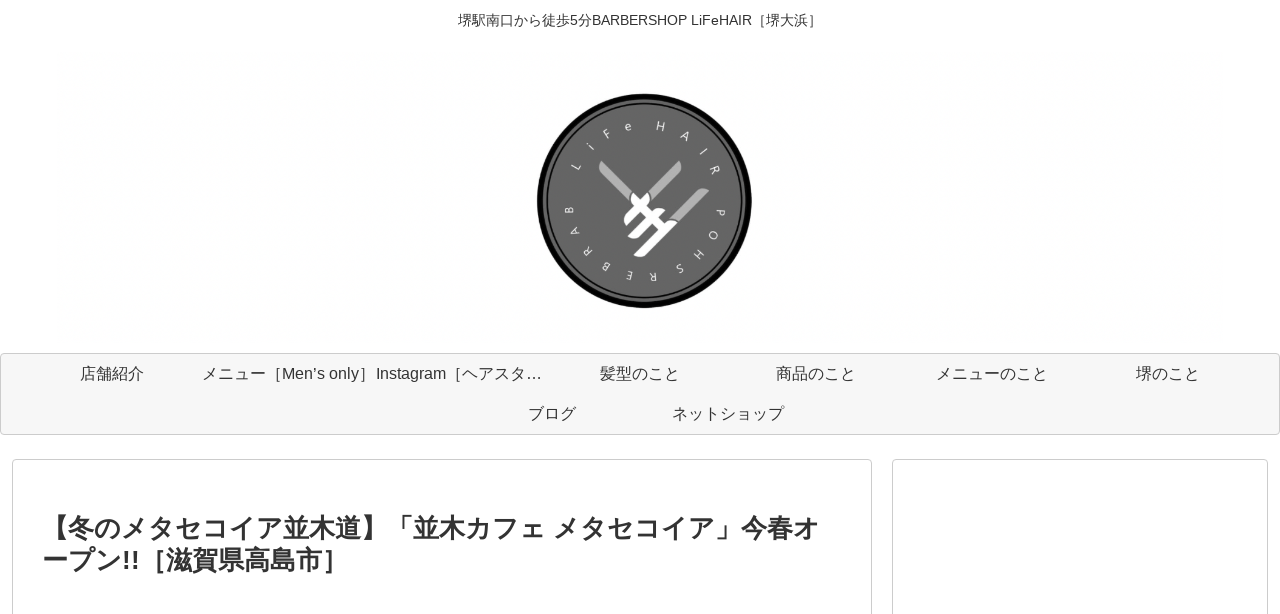

--- FILE ---
content_type: text/html; charset=utf-8
request_url: https://www.google.com/recaptcha/api2/aframe
body_size: 248
content:
<!DOCTYPE HTML><html><head><meta http-equiv="content-type" content="text/html; charset=UTF-8"></head><body><script nonce="E8gpq5bUGZP67_2EL3x1vA">/** Anti-fraud and anti-abuse applications only. See google.com/recaptcha */ try{var clients={'sodar':'https://pagead2.googlesyndication.com/pagead/sodar?'};window.addEventListener("message",function(a){try{if(a.source===window.parent){var b=JSON.parse(a.data);var c=clients[b['id']];if(c){var d=document.createElement('img');d.src=c+b['params']+'&rc='+(localStorage.getItem("rc::a")?sessionStorage.getItem("rc::b"):"");window.document.body.appendChild(d);sessionStorage.setItem("rc::e",parseInt(sessionStorage.getItem("rc::e")||0)+1);localStorage.setItem("rc::h",'1764737171726');}}}catch(b){}});window.parent.postMessage("_grecaptcha_ready", "*");}catch(b){}</script></body></html>